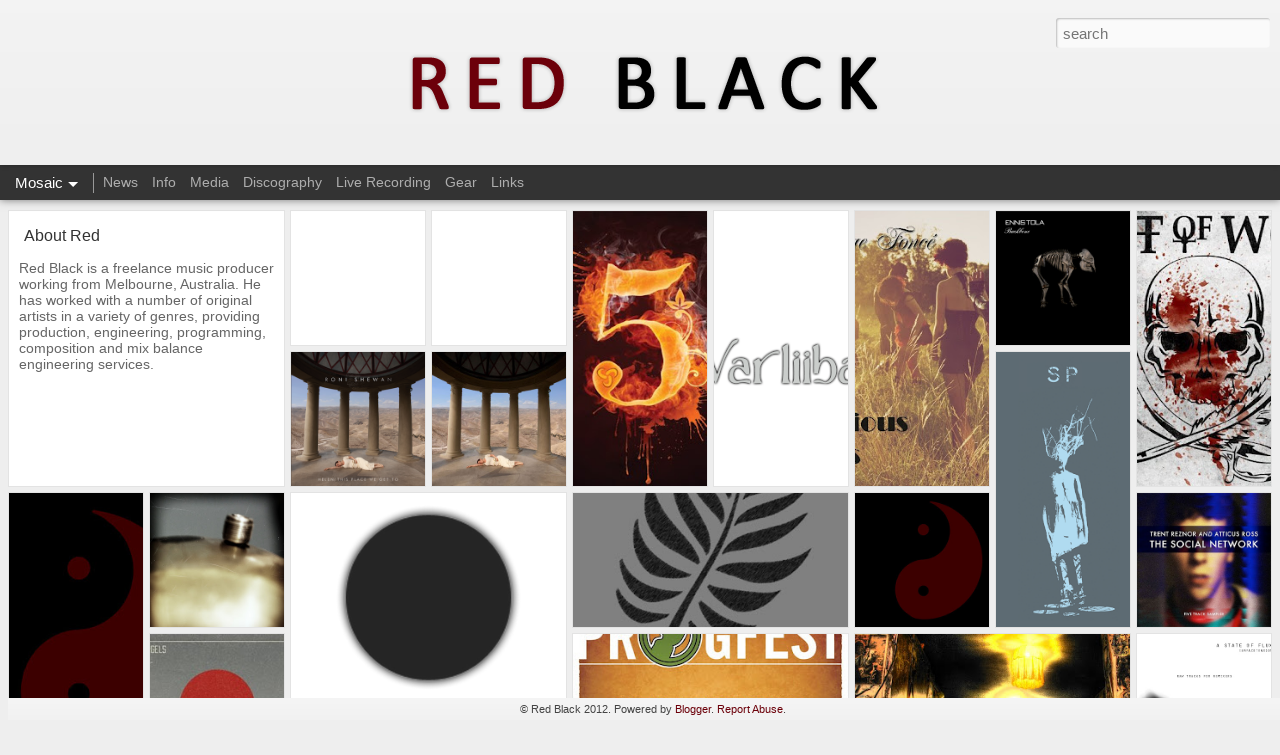

--- FILE ---
content_type: text/html; charset=UTF-8
request_url: http://www.redblackproduction.com/
body_size: 5091
content:
<!DOCTYPE html>
<html class='v2' dir='ltr' lang='en-GB'>
<head>
<link href='https://www.blogger.com/static/v1/widgets/335934321-css_bundle_v2.css' rel='stylesheet' type='text/css'/>
<meta content='text/html; charset=UTF-8' http-equiv='Content-Type'/>
<meta content='blogger' name='generator'/>
<link href='http://www.redblackproduction.com/favicon.ico' rel='icon' type='image/x-icon'/>
<link href='http://www.redblackproduction.com/' rel='canonical'/>
<link rel="alternate" type="application/atom+xml" title="Red Black - Atom" href="http://www.redblackproduction.com/feeds/posts/default" />
<link rel="alternate" type="application/rss+xml" title="Red Black - RSS" href="http://www.redblackproduction.com/feeds/posts/default?alt=rss" />
<link rel="service.post" type="application/atom+xml" title="Red Black - Atom" href="https://www.blogger.com/feeds/3135266133914613759/posts/default" />
<!--Can't find substitution for tag [blog.ieCssRetrofitLinks]-->
<meta content='http://www.redblackproduction.com/' property='og:url'/>
<meta content='Red Black' property='og:title'/>
<meta content='Red Black is a freelance Music Producer working form Melbourne, Australia.' property='og:description'/>
<title>Red Black</title>
<meta content='!' name='fragment'/>
<meta content='dynamic' name='blogger-template'/>
<meta content='IE=9,chrome=1' http-equiv='X-UA-Compatible'/>
<meta content='initial-scale=1.0, maximum-scale=1.0, user-scalable=no, width=device-width' name='viewport'/>
<style id='page-skin-1' type='text/css'><!--
/*-----------------------------------------------
Blogger Template Style
Name: Dynamic Views
----------------------------------------------- */
/* Variable definitions
====================
<Variable name="keycolor" description="Main Color" type="color" default="#ffffff"
variants="#2b256f,#00b2b4,#4ba976,#696f00,#b38f00,#f07300,#d0422c,#f37a86,#7b5341"/>
<Group description="Page">
<Variable name="page.text.font" description="Font" type="font"
default="'Helvetica Neue Light', HelveticaNeue-Light, 'Helvetica Neue', Helvetica, Arial, sans-serif"/>
<Variable name="page.text.color" description="Text Color" type="color"
default="#333333" variants="#333333"/>
<Variable name="body.background.color" description="Background Color" type="color"
default="#EEEEEE"
variants="#dfdfea,#d9f4f4,#e4f2eb,#e9ead9,#f4eed9,#fdead9,#f8e3e0,#fdebed,#ebe5e3"/>
</Group>
<Variable name="body.background" description="Body Background" type="background"
color="#EEEEEE" default="$(color) none repeat scroll top left"/>
<Group description="Header">
<Variable name="header.background.color" description="Background Color" type="color"
default="#F3F3F3" variants="#F3F3F3"/>
</Group>
<Group description="Header Bar">
<Variable name="primary.color" description="Background Color" type="color"
default="#333333" variants="#2b256f,#00b2b4,#4ba976,#696f00,#b38f00,#f07300,#d0422c,#f37a86,#7b5341"/>
<Variable name="menu.font" description="Font" type="font"
default="'Helvetica Neue Light', HelveticaNeue-Light, 'Helvetica Neue', Helvetica, Arial, sans-serif"/>
<Variable name="menu.text.color" description="Text Color" type="color"
default="#FFFFFF" variants="#FFFFFF"/>
</Group>
<Group description="Links">
<Variable name="link.font" description="Link Text" type="font"
default="'Helvetica Neue Light', HelveticaNeue-Light, 'Helvetica Neue', Helvetica, Arial, sans-serif"/>
<Variable name="link.color" description="Link Color" type="color"
default="#009EB8"
variants="#2b256f,#00b2b4,#4ba976,#696f00,#b38f00,#f07300,#d0422c,#f37a86,#7b5341"/>
<Variable name="link.hover.color" description="Link Hover Color" type="color"
default="#009EB8"
variants="#2b256f,#00b2b4,#4ba976,#696f00,#b38f00,#f07300,#d0422c,#f37a86,#7b5341"/>
<Variable name="link.visited.color" description="Link Visited Color" type="color"
default="#009EB8"
variants="#2b256f,#00b2b4,#4ba976,#696f00,#b38f00,#f07300,#d0422c,#f37a86,#7b5341"/>
</Group>
<Group description="Blog Title">
<Variable name="blog.title.font" description="Font" type="font"
default="'Helvetica Neue Light', HelveticaNeue-Light, 'Helvetica Neue', Helvetica, Arial, sans-serif"/>
<Variable name="blog.title.color" description="Color" type="color"
default="#555555" variants="#555555"/>
</Group>
<Group description="Blog Description">
<Variable name="blog.description.font" description="Font" type="font"
default="'Helvetica Neue Light', HelveticaNeue-Light, 'Helvetica Neue', Helvetica, Arial, sans-serif"/>
<Variable name="blog.description.color" description="Color" type="color"
default="#555555" variants="#555555"/>
</Group>
<Group description="Post Title">
<Variable name="post.title.font" description="Font" type="font"
default="'Helvetica Neue Light', HelveticaNeue-Light, 'Helvetica Neue', Helvetica, Arial, sans-serif"/>
<Variable name="post.title.color" description="Color" type="color"
default="#333333" variants="#333333"/>
</Group>
<Group description="Date Ribbon">
<Variable name="ribbon.color" description="Color" type="color"
default="#666666" variants="#2b256f,#00b2b4,#4ba976,#696f00,#b38f00,#f07300,#d0422c,#f37a86,#7b5341"/>
<Variable name="ribbon.hover.color" description="Hover Color" type="color"
default="#AD3A2B" variants="#AD3A2B"/>
</Group>
<Variable name="blitzview" description="Initial view type"
type="automatic" default="sidebar"/>
*/
/* BEGIN CUT */
{
"font:Text": "'Helvetica Neue Light', HelveticaNeue-Light, 'Helvetica Neue', Helvetica, Arial, sans-serif",
"color:Text": "#333333",
"image:Background": "#EEEEEE none no-repeat scroll center center",
"color:Background": "#EEEEEE",
"color:Header Background": "#eeeeee",
"color:Primary": "#333333",
"color:Menu Text": "#FFFFFF",
"font:Menu": "'Helvetica Neue Light', HelveticaNeue-Light, 'Helvetica Neue', Helvetica, Arial, sans-serif",
"font:Link": "'Helvetica Neue Light', HelveticaNeue-Light, 'Helvetica Neue', Helvetica, Arial, sans-serif",
"color:Link": "#6c000a",
"color:Link Visited": "#6c000a",
"color:Link Hover": "#6c000a",
"font:Blog Title": "normal normal 100% Arial, Tahoma, Helvetica, FreeSans, sans-serif",
"color:Blog Title": "#000000",
"font:Blog Description": "'Helvetica Neue Light', HelveticaNeue-Light, 'Helvetica Neue', Helvetica, Arial, sans-serif",
"color:Blog Description": "transparent",
"font:Post Title": "'Helvetica Neue Light', HelveticaNeue-Light, 'Helvetica Neue', Helvetica, Arial, sans-serif",
"color:Post Title": "#333333",
"color:Ribbon": "#666666",
"color:Ribbon Hover": "#AD3A2B",
"view": "mosaic"
}
/* END CUT */
#Classic.ss, #views ul li:first-child ,
#Flipcard.ss, #views ul li:nth-child(2),
#Magazine.ss, #views ul li:nth-child(3),
#Mosaic.ss, #views ul li:nth-child(4),
#Sidebar.ss, #views ul li:nth-child(5),
#Snapsnot.ss, #views ul li:nth-child(6),
#Timeslide.ss, #views ul li:nth-child(7)
{
display: none !important;
}
.ss, .noborderdv img{
box-shadow: none !important;
padding: 0px !important;
border: 0px !important;
}
.ss,.blogger-gear{
display: none;
}
.viewitem-inner .viewitem-content .article .article-header h1.title a, .ss{
display: none !important;
}
#header .header-drawer.sticky, #header .header-drawer  {
top: 134px;
}
#header .header-bar{
height: 165px;
}
#header:hover .header-drawer, #header .header-drawer.open, .header-ssyby, body.viewitem-open #header .header-drawer {
top: 165px;
}
#header-container {
height: 205px;
}
.viewitem-panel .viewitem-inner {
top: 100px;
padding-bottom: 120px !important;
height: auto !important;
}
#header-container #header.header .header-bar span.title{
background: url(https://blogger.googleusercontent.com/img/b/R29vZ2xl/AVvXsEje4GxrSmqLl6L-6ZAzmdva14vdmMPicRSKaa2IyAA9t1F1lbsxvl-htfspmM0yuMMfPSPUmMVH-isDGqo5hAcxTo3lmoAywfP5lGyM5aVcUWI8tXv66yyroIp5my0R7emj0_YGZn2IQUs/s770/Header-Imagemap-3.png)
no-repeat center;
margin-left: auto !important;
margin-right: auto !important;
height: 165px;
}
#header.header .title a h1, #header.header .title h3{
display: none;
}#Classic.ss, #views ul li:first-child ,
#Flipcard.ss, #views ul li:nth-child(2),
#Magazine.ss, #views ul li:nth-child(3),
#Mosaic.ss, #views ul li:nth-child(4),
#Sidebar.ss, #views ul li:nth-child(5),
#Snapsnot.ss, #views ul li:nth-child(6),
#Timeslide.ss, #views ul li:nth-child(7)
{
display: none !important;
}
.ss, .noborderdv img{
box-shadow: none !important;
padding: 0px !important;
border: 0px !important;
}
.ss,.blogger-gear{
display: none;
}
.viewitem-inner .viewitem-content .article .article-header h1.title a, .ss{
display: none !important;
}
#header .header-drawer.sticky, #header .header-drawer  {
top: 134px;
}
#header .header-bar{
height: 165px;
}
#header:hover .header-drawer, #header .header-drawer.open, .header-ssyby, body.viewitem-open #header .header-drawer {
top: 165px;
}
#header-container {
height: 205px;
}
.viewitem-panel .viewitem-inner {
top: 100px;
padding-bottom: 120px !important;
height: auto !important;
}
#header-container #header.header .header-bar span.title{
background: url(https://blogger.googleusercontent.com/img/b/R29vZ2xl/AVvXsEje4GxrSmqLl6L-6ZAzmdva14vdmMPicRSKaa2IyAA9t1F1lbsxvl-htfspmM0yuMMfPSPUmMVH-isDGqo5hAcxTo3lmoAywfP5lGyM5aVcUWI8tXv66yyroIp5my0R7emj0_YGZn2IQUs/s770/Header-Imagemap-3.png)
no-repeat center;
margin-left: auto !important;
margin-right: auto !important;
height: 165px;
}
#header.header .title a h1, #header.header .title h3{
display: none;
}
#Classic.ss, #views ul li:first-child ,
#Flipcard.ss, #views ul li:nth-child(2),
#Magazine.ss, #views ul li:nth-child(3),
#Mosaic.ss, #views ul li:nth-child(4),
#Sidebar.ss, #views ul li:nth-child(5),
#Snapsnot.ss, #views ul li:nth-child(6),
#Timeslide.ss, #views ul li:nth-child(7)
{
display: none !important;
}
.ss, .noborderdv img{
box-shadow: none !important;
padding: 0px !important;
border: 0px !important;
}
.ss,.blogger-gear{
display: none;
}
.viewitem-inner .viewitem-content .article .article-header h1.title a, .ss{
display: none !important;
}
#header .header-drawer.sticky, #header .header-drawer  {
top: 134px;
}
#header .header-bar{
height: 165px;
}
#header:hover .header-drawer, #header .header-drawer.open, .header-ssyby, body.viewitem-open #header .header-drawer {
top: 165px;
}
#header-container {
height: 205px;
}
.viewitem-panel .viewitem-inner {
top: 100px;
padding-bottom: 120px !important;
height: auto !important;
}
#header-container #header.header .header-bar span.title{
background: url(http://4.bp.blogspot.com/-0chMK2EeC4M/UDjOOXpbDjI/AAAAAAAAApU/XHnRKEFXRlU/s770/Header-Imagemap-3.png)
no-repeat center;
margin-left: auto !important;
margin-right: auto !important;
height: 165px;
}
#header.header .title a h1, #header.header .title h3{
display: none;
}
--></style>
<style id='template-skin-1' type='text/css'><!--
body {
min-width: 960px;
}
.column-center-outer {
margin-top: 46px;
}
.content-outer, .content-fauxcolumn-outer, .region-inner {
min-width: 960px;
max-width: 960px;
_width: 960px;
}
.main-inner .columns {
padding-left: 0;
padding-right: 310px;
}
.main-inner .fauxcolumn-center-outer {
left: 0;
right: 310px;
/* IE6 does not respect left and right together */
_width: expression(this.parentNode.offsetWidth -
parseInt("0") -
parseInt("310px") + 'px');
}
.main-inner .fauxcolumn-left-outer {
width: 0;
}
.main-inner .fauxcolumn-right-outer {
width: 310px;
}
.main-inner .column-left-outer {
width: 0;
right: 100%;
margin-left: -0;
}
.main-inner .column-right-outer {
width: 310px;
margin-right: -310px;
}
#layout {
min-width: 0;
}
#layout .content-outer {
min-width: 0;
width: 800px;
}
#layout .region-inner {
min-width: 0;
width: auto;
}
--></style>
<script src='//www.blogblog.com/dynamicviews/6e0d22adcfa5abea/js/common.js' type='text/javascript'></script>
<script src='//www.blogblog.com/dynamicviews/6e0d22adcfa5abea/js/languages/lang__en_gb.js' type='text/javascript'></script>
<script src='//www.blogblog.com/dynamicviews/6e0d22adcfa5abea/js/mosaic.js' type='text/javascript'></script>
<script src='//www.blogblog.com/dynamicviews/4224c15c4e7c9321/js/comments.js'></script>
<link href='https://www.blogger.com/dyn-css/authorization.css?targetBlogID=3135266133914613759&amp;zx=2adfa6a5-fd42-4ead-a463-d5b5e3479f2e' media='none' onload='if(media!=&#39;all&#39;)media=&#39;all&#39;' rel='stylesheet'/><noscript><link href='https://www.blogger.com/dyn-css/authorization.css?targetBlogID=3135266133914613759&amp;zx=2adfa6a5-fd42-4ead-a463-d5b5e3479f2e' rel='stylesheet'/></noscript>
<meta name='google-adsense-platform-account' content='ca-host-pub-1556223355139109'/>
<meta name='google-adsense-platform-domain' content='blogspot.com'/>

</head>
<body>
<div class='content'>
<div class='content-outer'>
<div class='fauxborder-left content-fauxborder-left'>
<div class='content-inner'>
<div class='main-outer'>
<div class='fauxborder-left main-fauxborder-left'>
<div class='region-inner main-inner'>
<div class='columns fauxcolumns'>
<div class='column-center-outer'>
<div class='column-center-inner'>
<div class='main section' id='main'>
</div>
</div>
</div>
<div class='column-right-outer'>
<div class='column-right-inner'>
<aside>
<div class='sidebar section' id='sidebar-right-1'>
</div>
</aside>
</div>
</div>
<div style='clear: both'></div>
</div>
</div>
</div>
</div>
</div>
</div>
</div>
</div>
<script language='javascript' type='text/javascript'>
        window.onload = function() {
          blogger.ui().configure().view();
        };
      </script>

<script type="text/javascript" src="https://www.blogger.com/static/v1/widgets/3845888474-widgets.js"></script>
<script type='text/javascript'>
window['__wavt'] = 'AOuZoY57X96MwnOfkHjqaO0cQboaKyfD2w:1768850494366';_WidgetManager._Init('//www.blogger.com/rearrange?blogID\x3d3135266133914613759','//www.redblackproduction.com/','3135266133914613759');
_WidgetManager._SetDataContext([{'name': 'blog', 'data': {'blogId': '3135266133914613759', 'title': 'Red Black', 'url': 'http://www.redblackproduction.com/', 'canonicalUrl': 'http://www.redblackproduction.com/', 'homepageUrl': 'http://www.redblackproduction.com/', 'searchUrl': 'http://www.redblackproduction.com/search', 'canonicalHomepageUrl': 'http://www.redblackproduction.com/', 'blogspotFaviconUrl': 'http://www.redblackproduction.com/favicon.ico', 'bloggerUrl': 'https://www.blogger.com', 'hasCustomDomain': true, 'httpsEnabled': false, 'enabledCommentProfileImages': true, 'gPlusViewType': 'FILTERED_POSTMOD', 'adultContent': false, 'analyticsAccountNumber': '', 'encoding': 'UTF-8', 'locale': 'en-GB', 'localeUnderscoreDelimited': 'en_gb', 'languageDirection': 'ltr', 'isPrivate': false, 'isMobile': false, 'isMobileRequest': false, 'mobileClass': '', 'isPrivateBlog': false, 'isDynamicViewsAvailable': true, 'feedLinks': '\x3clink rel\x3d\x22alternate\x22 type\x3d\x22application/atom+xml\x22 title\x3d\x22Red Black - Atom\x22 href\x3d\x22http://www.redblackproduction.com/feeds/posts/default\x22 /\x3e\n\x3clink rel\x3d\x22alternate\x22 type\x3d\x22application/rss+xml\x22 title\x3d\x22Red Black - RSS\x22 href\x3d\x22http://www.redblackproduction.com/feeds/posts/default?alt\x3drss\x22 /\x3e\n\x3clink rel\x3d\x22service.post\x22 type\x3d\x22application/atom+xml\x22 title\x3d\x22Red Black - Atom\x22 href\x3d\x22https://www.blogger.com/feeds/3135266133914613759/posts/default\x22 /\x3e\n', 'meTag': '', 'adsenseHostId': 'ca-host-pub-1556223355139109', 'adsenseHasAds': false, 'adsenseAutoAds': false, 'boqCommentIframeForm': true, 'loginRedirectParam': '', 'view': '', 'dynamicViewsCommentsSrc': '//www.blogblog.com/dynamicviews/4224c15c4e7c9321/js/comments.js', 'dynamicViewsScriptSrc': '//www.blogblog.com/dynamicviews/6e0d22adcfa5abea', 'plusOneApiSrc': 'https://apis.google.com/js/platform.js', 'disableGComments': true, 'interstitialAccepted': false, 'sharing': {'platforms': [{'name': 'Get link', 'key': 'link', 'shareMessage': 'Get link', 'target': ''}, {'name': 'Facebook', 'key': 'facebook', 'shareMessage': 'Share to Facebook', 'target': 'facebook'}, {'name': 'BlogThis!', 'key': 'blogThis', 'shareMessage': 'BlogThis!', 'target': 'blog'}, {'name': 'X', 'key': 'twitter', 'shareMessage': 'Share to X', 'target': 'twitter'}, {'name': 'Pinterest', 'key': 'pinterest', 'shareMessage': 'Share to Pinterest', 'target': 'pinterest'}, {'name': 'Email', 'key': 'email', 'shareMessage': 'Email', 'target': 'email'}], 'disableGooglePlus': true, 'googlePlusShareButtonWidth': 0, 'googlePlusBootstrap': '\x3cscript type\x3d\x22text/javascript\x22\x3ewindow.___gcfg \x3d {\x27lang\x27: \x27en_GB\x27};\x3c/script\x3e'}, 'hasCustomJumpLinkMessage': false, 'jumpLinkMessage': 'Read more', 'pageType': 'index', 'pageName': '', 'pageTitle': 'Red Black'}}, {'name': 'features', 'data': {}}, {'name': 'messages', 'data': {'edit': 'Edit', 'linkCopiedToClipboard': 'Link copied to clipboard', 'ok': 'Ok', 'postLink': 'Post link'}}, {'name': 'skin', 'data': {'vars': {'link_color': '#6c000a', 'post_title_color': '#333333', 'blog_description_font': '\x27Helvetica Neue Light\x27, HelveticaNeue-Light, \x27Helvetica Neue\x27, Helvetica, Arial, sans-serif', 'body_background_color': '#EEEEEE', 'ribbon_color': '#666666', 'body_background': '#EEEEEE none no-repeat scroll center center', 'blitzview': 'mosaic', 'link_visited_color': '#6c000a', 'link_hover_color': '#6c000a', 'header_background_color': '#eeeeee', 'keycolor': '#ffffff', 'page_text_font': '\x27Helvetica Neue Light\x27, HelveticaNeue-Light, \x27Helvetica Neue\x27, Helvetica, Arial, sans-serif', 'blog_title_color': '#000000', 'ribbon_hover_color': '#AD3A2B', 'blog_title_font': 'normal normal 100% Arial, Tahoma, Helvetica, FreeSans, sans-serif', 'link_font': '\x27Helvetica Neue Light\x27, HelveticaNeue-Light, \x27Helvetica Neue\x27, Helvetica, Arial, sans-serif', 'menu_font': '\x27Helvetica Neue Light\x27, HelveticaNeue-Light, \x27Helvetica Neue\x27, Helvetica, Arial, sans-serif', 'primary_color': '#333333', 'page_text_color': '#333333', 'post_title_font': '\x27Helvetica Neue Light\x27, HelveticaNeue-Light, \x27Helvetica Neue\x27, Helvetica, Arial, sans-serif', 'blog_description_color': 'transparent', 'menu_text_color': '#FFFFFF'}, 'override': '#Classic.ss, #views ul li:first-child ,\n#Flipcard.ss, #views ul li:nth-child(2),\n#Magazine.ss, #views ul li:nth-child(3), \n#Mosaic.ss, #views ul li:nth-child(4),\n#Sidebar.ss, #views ul li:nth-child(5),\n#Snapsnot.ss, #views ul li:nth-child(6),\n#Timeslide.ss, #views ul li:nth-child(7)\n{\ndisplay: none !important;\n}\n\n.ss, .noborderdv img{\nbox-shadow: none !important;\npadding: 0px !important;\nborder: 0px !important;\n}\n\n.ss,.blogger-gear{\ndisplay: none;\n}\n\n.viewitem-inner .viewitem-content .article .article-header h1.title a, .ss{\ndisplay: none !important;\n}\n\n#header .header-drawer.sticky, #header .header-drawer  {\ntop: 134px;\n}\n  \n#header .header-bar{\nheight: 165px;\n}\n  \n#header:hover .header-drawer, #header .header-drawer.open, .header-ssyby, body.viewitem-open #header .header-drawer {\ntop: 165px;\n}\n  \n#header-container {\nheight: 205px;\n}\n  \n.viewitem-panel .viewitem-inner {\ntop: 100px;\npadding-bottom: 120px !important;\nheight: auto !important;\n}\n  \n#header-container #header.header .header-bar span.title{\nbackground: url(http://4.bp.blogspot.com/-0chMK2EeC4M/UDjOOXpbDjI/AAAAAAAAApU/XHnRKEFXRlU/s770/Header-Imagemap-3.png)\nno-repeat center;\nmargin-left: auto !important;\nmargin-right: auto !important;\nheight: 165px;\n}\n\n#header.header .title a h1, #header.header .title h3{\ndisplay: none;\n}', 'url': 'custom'}}, {'name': 'template', 'data': {'isResponsive': false, 'isAlternateRendering': false, 'isCustom': false}}, {'name': 'view', 'data': {'classic': {'name': 'classic', 'url': '?view\x3dclassic'}, 'flipcard': {'name': 'flipcard', 'url': '?view\x3dflipcard'}, 'magazine': {'name': 'magazine', 'url': '?view\x3dmagazine'}, 'mosaic': {'name': 'mosaic', 'url': '?view\x3dmosaic'}, 'sidebar': {'name': 'sidebar', 'url': '?view\x3dsidebar'}, 'snapshot': {'name': 'snapshot', 'url': '?view\x3dsnapshot'}, 'timeslide': {'name': 'timeslide', 'url': '?view\x3dtimeslide'}, 'isMobile': false, 'title': 'Red Black', 'description': 'Red Black is a freelance Music Producer working form Melbourne, Australia.', 'url': 'http://www.redblackproduction.com/', 'type': 'feed', 'isSingleItem': false, 'isMultipleItems': true, 'isError': false, 'isPage': false, 'isPost': false, 'isHomepage': true, 'isArchive': false, 'isLabelSearch': false}}]);
_WidgetManager._RegisterWidget('_BlogView', new _WidgetInfo('Blog1', 'main', document.getElementById('Blog1'), {'cmtInteractionsEnabled': false, 'lightboxEnabled': true, 'lightboxModuleUrl': 'https://www.blogger.com/static/v1/jsbin/1887219187-lbx__en_gb.js', 'lightboxCssUrl': 'https://www.blogger.com/static/v1/v-css/828616780-lightbox_bundle.css'}, 'displayModeFull'));
_WidgetManager._RegisterWidget('_PageListView', new _WidgetInfo('PageList1', 'sidebar-right-1', document.getElementById('PageList1'), {'title': 'Pages', 'links': [{'isCurrentPage': true, 'href': 'http://www.redblackproduction.com/', 'title': 'News'}, {'isCurrentPage': false, 'href': 'http://www.redblackproduction.com/p/info.html', 'id': '8109196333918258011', 'title': 'Info'}, {'isCurrentPage': false, 'href': 'http://www.redblackproduction.com/p/media.html', 'id': '172255388539058317', 'title': 'Media'}, {'isCurrentPage': false, 'href': 'http://www.redblackproduction.com/p/discography.html', 'id': '1896320848164348833', 'title': 'Discography'}, {'isCurrentPage': false, 'href': 'http://www.redblackproduction.com/p/live-recording.html', 'id': '1909976218075608532', 'title': 'Live Recording'}, {'isCurrentPage': false, 'href': 'http://www.redblackproduction.com/p/gear.html', 'id': '6184076444656903241', 'title': 'Gear'}, {'isCurrentPage': false, 'href': 'http://www.redblackproduction.com/p/links.html', 'id': '7723435994440722808', 'title': 'Links'}], 'mobile': false, 'showPlaceholder': true, 'hasCurrentPage': true}, 'displayModeFull'));
_WidgetManager._RegisterWidget('_HeaderView', new _WidgetInfo('Header1', 'sidebar-right-1', document.getElementById('Header1'), {}, 'displayModeFull'));
_WidgetManager._RegisterWidget('_AttributionView', new _WidgetInfo('Attribution1', 'sidebar-right-1', document.getElementById('Attribution1'), {}, 'displayModeFull'));
</script>
</body>
</html>